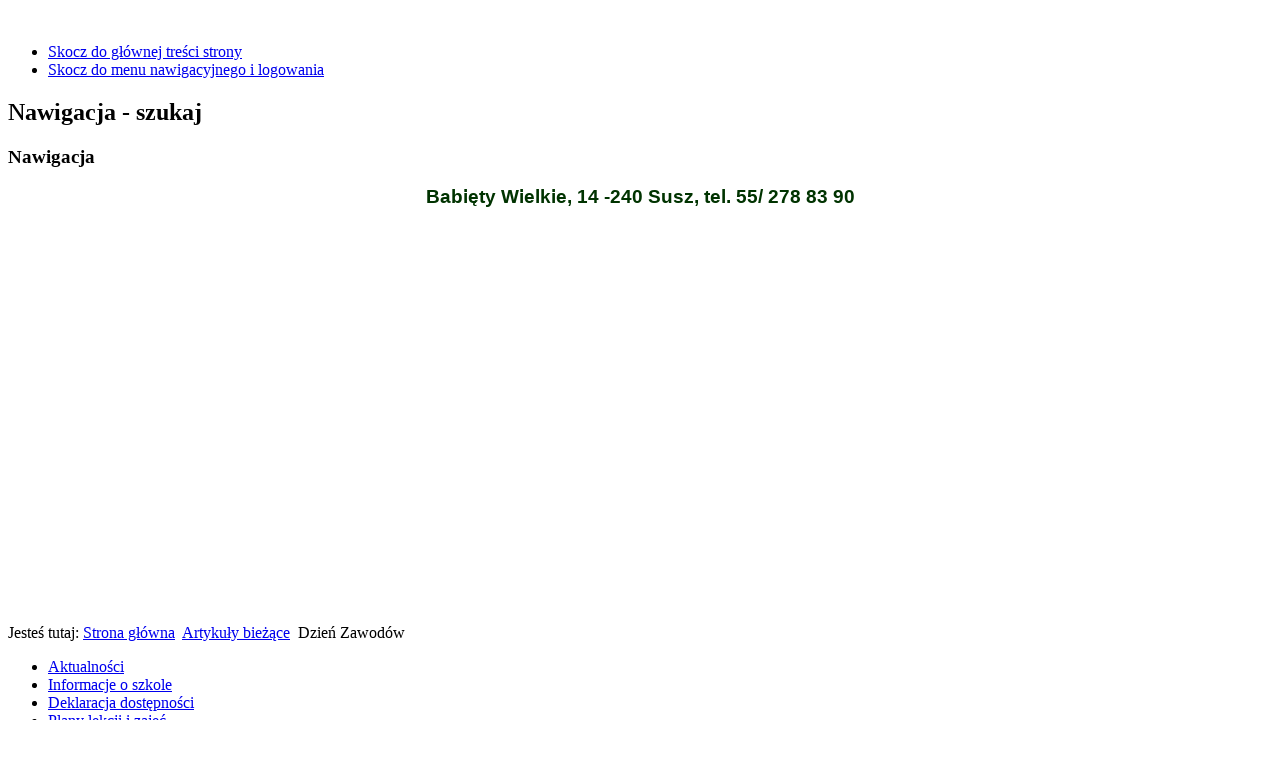

--- FILE ---
content_type: text/html; charset=utf-8
request_url: http://spwbabietach.pl/index.php/2-uncategorised/1275-dzien-zawodow
body_size: 7523
content:
<!DOCTYPE html PUBLIC "-//W3C//DTD XHTML 1.0 Transitional//EN" "http://www.w3.org/TR/xhtml1/DTD/xhtml1-transitional.dtd">
<html xmlns="http://www.w3.org/1999/xhtml" xml:lang="pl-pl" lang="pl-pl" dir="ltr" >
	<head>
		  <base href="http://spwbabietach.pl/index.php/2-uncategorised/1275-dzien-zawodow" />
  <meta http-equiv="content-type" content="text/html; charset=utf-8" />
  <meta name="keywords" content="szkoła podstawowa w babiętach, szkoła podstawowa w babiętach wielkich, szkoła podstawowa imieniem ziemi suskiej, babięty, babięty wielkie" />
  <meta name="description" content="strona internetowa Szkoły Podstawowej w Babiętach Wielkich" />
  <meta name="generator" content="Joomla! - Open Source Content Management" />
  <title>Dzień Zawodów </title>
  <link href="/templates/beez5/favicon.ico" rel="shortcut icon" type="image/vnd.microsoft.icon" />
  <link rel="stylesheet" href="/media/mod_vvisit_counter/digit_counter/led-green.css" type="text/css" />
  <link rel="stylesheet" href="/media/mod_vvisit_counter/stats/awards.css" type="text/css" />
  <link rel="stylesheet" href="/modules/mod_ariimageslider/mod_ariimageslider/js/themes/nivo-slider.css" type="text/css" />
  <link rel="stylesheet" href="/modules/mod_ariimageslider/mod_ariimageslider/js/themes/default/style.css" type="text/css" />
  <style type="text/css">
#ais_98_wrapper{max-width:800px;}#ais_98{width:100%;height:auto;}.ari-image-slider-loading #ais_98{height:400px;}
  </style>
  <script src="/media/system/js/mootools-core.js" type="text/javascript"></script>
  <script src="/media/system/js/core.js" type="text/javascript"></script>
  <script src="/media/system/js/caption.js" type="text/javascript"></script>
  <script src="/media/system/js/mootools-more.js" type="text/javascript"></script>
  <script src="/templates/beez5/javascript/md_stylechanger.js" type="text/javascript" defer="defer"></script>
  <script src="//ajax.googleapis.com/ajax/libs/jquery/1.8.2/jquery.min.js" type="text/javascript"></script>
  <script src="/modules/mod_ariimageslider/mod_ariimageslider/js/jquery.noconflict.js" type="text/javascript"></script>
  <script src="/modules/mod_ariimageslider/mod_ariimageslider/js/jquery.nivo.slider.js" type="text/javascript"></script>
  <script type="text/javascript">
window.addEvent('load', function() {
				new JCaption('img.caption');
			});jQuery(window).load(function() { var $ = window.jQueryNivoSlider || jQuery; var opts = {"controlNav":false,"directionNav":false,"directionNavHide":false,"responsive":true}; $("#ais_98").nivoSlider(opts); });
  </script>
  <!-- JoomlaWorks "Simple Image Gallery" Plugin (v2.2) starts here -->

		
		<script type="text/javascript" src="/plugins/content/jw_simpleImageGallery/jw_simpleImageGallery/includes/jquery/jquery-1.4.4.min.js"></script>
		<script type="text/javascript" src="/plugins/content/jw_simpleImageGallery/jw_simpleImageGallery/includes/slimbox-2.04/js/slimbox2.js"></script>
		<link rel="stylesheet" type="text/css" href="/plugins/content/jw_simpleImageGallery/jw_simpleImageGallery/includes/slimbox-2.04/css/slimbox2.css" />
		<link rel="stylesheet" type="text/css" href="/plugins/content/jw_simpleImageGallery/jw_simpleImageGallery/tmpl/Polaroids/css/template.css" />
		<!--[if lte IE 6]>
		<link rel="stylesheet" type="text/css" href="/plugins/content/jw_simpleImageGallery/jw_simpleImageGallery/tmpl/Polaroids/css/template_ie6.css" />
		<![endif]-->
		<!--[if IE 7]>
		<link rel="stylesheet" type="text/css" href="/plugins/content/jw_simpleImageGallery/jw_simpleImageGallery/tmpl/Polaroids/css/template_ie7.css" />
		<![endif]-->
		
<!-- JoomlaWorks "Simple Image Gallery" Plugin (v2.2) ends here -->
  <!--[if IE]><link rel="stylesheet" href="/modules/mod_ariimageslider/mod_ariimageslider/js/themes/nivo-slider.ie.css" type="text/css" /><![endif]-->
  <!--[if lt IE 7]><link rel="stylesheet" href="/modules/mod_ariimageslider/mod_ariimageslider/js/themes/default/style.ie6.css" type="text/css" /><![endif]-->
  <!--[if IE]><link rel="stylesheet" href="/modules/mod_ariimageslider/mod_ariimageslider/js/themes/default/style.ie.css" type="text/css" /><![endif]-->
  <!--[if lt IE 8]><style type="text/css">BODY #ais_98_wrapper,BODY #ais_98{width:800px;height:400px;}</style><![endif]-->

		<link rel="stylesheet" href="/templates/system/css/system.css" type="text/css" />
		<link rel="stylesheet" href="/templates/beez5/css/position.css" type="text/css" media="screen,projection" />
		<link rel="stylesheet" href="/templates/beez5/css/layout.css" type="text/css" media="screen,projection" />
		<link rel="stylesheet" href="/templates/beez5/css/print.css" type="text/css" media="Print" />
		<link rel="stylesheet" href="/templates/beez5/css/beez5.css" type="text/css" />
		<link rel="stylesheet" href="/templates/beez5/css/general.css" type="text/css" />
				<!--[if lte IE 6]>
			<link href="/templates/beez5/css/ieonly.css" rel="stylesheet" type="text/css" />
		<![endif]-->
		<!--[if IE 7]>
			<link href="/templates/beez5/css/ie7only.css" rel="stylesheet" type="text/css" />
		<![endif]-->
		<script type="text/javascript" src="/templates/beez5/javascript/hide.js"></script>

		<script type="text/javascript">
			var big ='82%';
			var small='53%';
			var altopen='jest otwarty';
			var altclose='jest zamknięty';
			var bildauf='/templates/beez5/images/plus.png';
			var bildzu='/templates/beez5/images/minus.png';
			var rightopen='Zamknij informacje';
			var rightclose='Otwórz informacje';
			var fontSizeTitle='Rozmiar tekstu';
            var bigger='Zwiększ';
            var reset='Wyzeruj';
            var smaller='Zmniejsz';
            var biggerTitle='Zwiększ rozmiar tekstu';
            var resetTitle='Przywróć styl domyślny';
            var smallerTitle='Zmniejsz rozmiar tekstu';
		</script>

	</head>

	<body>

<div id="all">
	<div id="back">
			<div id="header">
							<div class="logoheader">
					<h1 id="logo">

										<img src="/images/LOGO.jpg" alt="" />
										<span class="header1">
										</span></h1>
				</div><!-- end logoheader -->

					<ul class="skiplinks">
						<li><a href="#main" class="u2">Skocz do głównej treści strony</a></li>
						<li><a href="#nav" class="u2">Skocz do menu nawigacyjnego i logowania</a></li>
											</ul>
					<h2 class="unseen">Nawigacja - szukaj</h2>
					<h3 class="unseen">Nawigacja</h3>
					

<div class="custom"  >
	<p style="text-align: center;"><span style="font-size: 14pt; font-family: arial,helvetica,sans-serif; color: #003300;"><strong>Babięty Wielkie, 14 -240 Susz, tel. 55/ 278 83 90<span style="color: #212121; font-family: Inter, -apple-system, BlinkMacSystemFont, 'Segoe UI', Helvetica, Arial, sans-serif, 'Segoe UI Emoji', 'Segoe UI Symbol', 'Apple Color Emoji'; font-size: 15px; text-align: start;"><br /></span></strong></span></p></div>

					 <!-- end line -->
		<div id="header-image">
			<div id="ais_98_wrapper" class="ari-image-slider-wrapper ari-image-slider-loading ari-is-theme-default">
	<div id="ais_98" class="ari-image-slider nivoSlider">
					<img src="/images/slides/1.jpg" alt="" title="" class="imageslider-item" />
							<img src="/images/slides/2.jpg" alt="" title="" class="imageslider-item" style="display:none" />
							<img src="/images/slides/3.jpg" alt="" title="" class="imageslider-item" style="display:none" />
							<img src="/images/slides/5b.jpg" alt="" title="" class="imageslider-item" style="display:none" />
							<img src="/images/slides/6b.jpg" alt="" title="" class="imageslider-item" style="display:none" />
							<img src="/images/slides/7b.jpg" alt="" title="" class="imageslider-item" style="display:none" />
							<img src="/images/slides/8b.jpg" alt="" title="" class="imageslider-item" style="display:none" />
							<img src="/images/slides/10b.jpg" alt="" title="" class="imageslider-item" style="display:none" />
							<img src="/images/slides/11b.jpg" alt="" title="" class="imageslider-item" style="display:none" />
							<img src="/images/slides/13b.jpg" alt="" title="" class="imageslider-item" style="display:none" />
							<img src="/images/slides/20.jpg" alt="" title="" class="imageslider-item" style="display:none" />
							<img src="/images/slides/22.jpg" alt="" title="" class="imageslider-item" style="display:none" />
							<img src="/images/slides/23.jpg" alt="" title="" class="imageslider-item" style="display:none" />
							<img src="/images/slides/30b.jpg" alt="" title="" class="imageslider-item" style="display:none" />
							<img src="/images/slides/31b.jpg" alt="" title="" class="imageslider-item" style="display:none" />
							<img src="/images/slides/58.jpg" alt="" title="" class="imageslider-item" style="display:none" />
							<img src="/images/slides/59.jpg" alt="" title="" class="imageslider-item" style="display:none" />
							<img src="/images/slides/65.jpg" alt="" title="" class="imageslider-item" style="display:none" />
							<img src="/images/slides/66.jpg" alt="" title="" class="imageslider-item" style="display:none" />
							<img src="/images/slides/67.jpg" alt="" title="" class="imageslider-item" style="display:none" />
							<img src="/images/slides/68.jpg" alt="" title="" class="imageslider-item" style="display:none" />
							<img src="/images/slides/69.jpg" alt="" title="" class="imageslider-item" style="display:none" />
							<img src="/images/slides/77.jpg" alt="" title="" class="imageslider-item" style="display:none" />
							<img src="/images/slides/78.jpg" alt="" title="" class="imageslider-item" style="display:none" />
							<img src="/images/slides/79.jpg" alt="" title="" class="imageslider-item" style="display:none" />
				
	</div>
	</div>
					</div>
					</div><!-- end header -->
				<div id="contentarea">
					<div id="breadcrumbs">

							
<div class="breadcrumbs">
<span class="showHere">Jesteś tutaj: </span><a href="/" class="pathway">Strona główna</a> <img src="/templates/beez5/images/system/arrow.png" alt=""  /> <a href="/index.php/2-uncategorised" class="pathway">Artykuły bieżące</a> <img src="/templates/beez5/images/system/arrow.png" alt=""  /> <span>Dzień Zawodów </span></div>


					</div>

					
													<div class="left1 leftbigger" id="nav">
						
								<div class="moduletable_menu">
 
<ul class="menu">
<li class="item-101 current active"><a href="/" >Aktualności</a></li><li class="item-113 parent"><a href="/index.php/informacje-o-szkole" >Informacje o szkole</a></li><li class="item-149"><a href="/index.php/deklaracja-dostepnosci" >Deklaracja dostępności</a></li><li class="item-190"><a href="/index.php/plan-lekcji" >Plany lekcji i zajęć</a></li><li class="item-193"><a href="/index.php/kalendarz-roku-szkolnego" >Kalendarz roku szkolnego </a></li><li class="item-192"><a href="/index.php/kadra-pedagogiczna" >Kadra pedagogiczna</a></li><li class="item-194"><a href="/index.php/standardy-ochrony-maloletnich" >Standardy ochrony małoletnich</a></li><li class="item-187"><a href="/index.php/wazne-informacje" >Telefony zaufania</a></li><li class="item-191"><a href="/index.php/szkolny-zestaw-podrecznikow" >Szkolny zestaw podręczników </a></li><li class="item-109"><a href="/index.php/nasze-projekty" >Nasze projekty</a></li><li class="item-125 parent"><a href="/index.php/zdjecia-klasowe" >Zdjęcia klasowe</a></li><li class="item-123 parent"><a href="/index.php/najlepsi-uczniowie" >Najlepsi uczniowie</a></li><li class="item-116"><a href="/index.php/galeria" >Galeria</a></li><li class="item-120"><a href="/index.php/egzamin-osmoklasisty" >Egzamin Ósmoklasisty</a></li><li class="item-189"><a href="/index.php/trzymajforme" >Trzymaj Formę</a></li><li class="item-117 parent"><a href="/index.php/muzeum-osadnictwa" >Muzeum osadnictwa</a></li><li class="item-182"><a href="/index.php/laboratoria-przyszlosci" >Laboratoria przyszłości</a></li><li class="item-142"><a href="/index.php/ptasi-ogrod" >Ptasi ogród</a></li><li class="item-146"><a href="/index.php/miasteczko-rowerowe" >Miasteczko rowerowe</a></li><li class="item-143"><a href="/index.php/gry-chodnikowe" >Gry chodnikowe</a></li><li class="item-122"><a href="/index.php/ciekawa-matematyka" >Ciekawa matematyka</a></li><li class="item-136"><a href="https://www.epodreczniki.pl" >E-podręczniki</a></li><li class="item-137"><a href="https://kartarowerowa.net.pl/" onclick="window.open(this.href,'targetWindow','toolbar=no,location=no,status=no,menubar=no,scrollbars=yes,resizable=yes,');return false;" >Karta rowerowa - to proste</a></li><li class="item-155 parent"><a href="/index.php/wymagania" >Wymagania</a></li><li class="item-124"><a href="/index.php/2013-04-18-16-10-21" ><img src="/images/projektor1.png" alt="projektor" /></a></li><li class="item-138"><a href="/index.php/a" ><img src="/images/talerz_200x43.jpg" alt="A" /></a></li><li class="item-132"><a href="http://spwbabietach.nowybip.pl/" ><img src="/images/bip1.jpg" alt="BIP" /></a></li></ul>
</div>
<div class="moduletable">
 <h3><span
	class="backh"><span class="backh2"><span class="backh3">Licznik odwiedzin</span></span></span></h3>
 <!-- Vinaora Visitors Counter >> http://vinaora.com/ -->
<style type="text/css">
	.vfleft{float:left;}.vfright{float:right;}.vfclear{clear:both;}.valeft{text-align:left;}.varight{text-align:right;}.vacenter{text-align:center;}
	#vvisit_counter95{border:2px solid #000000;}
	#vvisit_counter95{
		-moz-border-radius: 8px 8px 8px 8px;
		-webkit-border-radius: 8px 8px 8px 8px;
		border-radius: 8px 8px 8px 8px;
	}
	#vvisit_counter95{
		-webkit-box-shadow: 0px 1px 5px 0px #4a4a4a;
		-moz-box-shadow: 0px 1px 5px 0px #4a4a4a;
		box-shadow: 0px 1px 5px 0px #4a4a4a;
	}
	#vvisit_counter95 .vstats_counter{margin-top: 5px;}
	#vvisit_counter95 .vrow{height:24px;}
	#vvisit_counter95 .vstats_icon{margin-right:5px;}
	#vvisit_counter95{padding:5px;}</style>
<div id="vvisit_counter95" class="vvisit_counter vacenter">
	<div class="vdigit_counter"><span class="vdigit-7" title="Vinaora Visitors Counter">7</span><span class="vdigit-4" title="Vinaora Visitors Counter">4</span><span class="vdigit-0" title="Vinaora Visitors Counter">0</span><span class="vdigit-2" title="Vinaora Visitors Counter">2</span><span class="vdigit-2" title="Vinaora Visitors Counter">2</span><span class="vdigit-9" title="Vinaora Visitors Counter">9</span><span class="vdigit-0" title="Vinaora Visitors Counter">0</span></div>
	<div class="vstats_counter">
		<div class="vstats_icon vfleft varight">
			<div class="vrow vstats-vtoday" title="2025-12-31"></div><div class="vfclear"></div><div class="vrow vstats-vyesterday" title="2025-12-30"></div><div class="vfclear"></div><div class="vrow vstats-vxweek" title="2025-12-28"></div><div class="vfclear"></div><div class="vrow vstats-vxmonth" title="2025-12-01"></div><div class="vfclear"></div><div class="vrow vstats-vlmonth" title="2025-11-01"></div><div class="vfclear"></div><div class="vrow vstats-vall" title=""></div><div class="vfclear"></div>		</div>
		<div class="vstats_title vfleft valeft">
			<div class="vrow" title="">Dzisiaj</div><div class="vfclear"></div><div class="vrow" title="">Wczoraj</div><div class="vfclear"></div><div class="vrow" title="">Bieżący tydzień</div><div class="vfclear"></div><div class="vrow" title="">Bieżący miesiąc</div><div class="vfclear"></div><div class="vrow" title="">Poprzedni miesiąc</div><div class="vfclear"></div><div class="vrow" title="">Razem</div><div class="vfclear"></div>		</div>
		<div class="vstats_number varight">
			<div class="vrow" title="">7073</div><div class="vrow" title="">10292</div><div class="vrow" title="">34757</div><div class="vrow" title="">267755</div><div class="vrow" title="">193679</div><div class="vrow" title="">7402290</div>		</div>
		<div class="vfclear"></div>
	</div>
	<hr style="margin-bottom: 5px;"/>
	<div>Data: 2025-12-31 19:27:03</div>
<div style="margin-top:5px;"><a href="http://vinaora.com/" title="Vinaora Visitors Counter" target="_blank">Visitors Counter</a></div></div>
<!-- Vinaora Visitors Counter >> http://vinaora.com/ --></div>
<div class="moduletable">
 
			<p>Odwiedza nas 547&#160;gości oraz&#160;0 użytkowników.</p>

</div>

								
								<div id="area-3" class="tabouter"><ul class="tabs"><li class="tab"><a href="#" id="link_99" class="linkopen" onclick="tabshow('module_99');return false">Inspektor Danych osobowych </a></li></ul><div tabindex="-1" class="tabcontent tabopen" id="module_99">

<div class="custom"  >
	<table border="1" cellspacing="0" cellpadding="0" style="border-collapse: collapse; border: none; width: 231px; height: 123px;">
<tbody>
<tr>
<td width="236" valign="top" style="width: 176.95pt; border: 1pt solid windowtext; background: #e8e8e8; padding: 0cm 5.4pt;">
<p align="center" style="margin-bottom: 0cm; text-align: center; line-height: normal;"><span style="font-size: 10pt;"><span style="font-family: Arial, sans-serif;">Inspektor Danych Osobowych</span><span style="font-family: Arial, sans-serif;"></span></span></p>
<p align="center" style="margin-bottom: 0cm; text-align: center; line-height: normal;"><span style="font-size: 10pt;"><span style="font-family: Arial, sans-serif;">Marzena Jarzembowska</span><span style="font-family: Arial, sans-serif;"></span></span></p>
<p align="center" style="margin-bottom: 0cm; text-align: center; line-height: normal;"><span style="font-size: 10pt;"><span style="font-family: Arial, sans-serif;">tel: 55/ 278 83 90</span><span style="font-family: Arial, sans-serif;"></span></span></p>
<p align="center" style="margin-bottom: 0cm; text-align: center; line-height: normal;"><span style="font-size: 10pt;"><span style="font-family: Arial, sans-serif;">e-mail:</span></span></p>
<p align="center" style="margin-bottom: 0cm; text-align: center; line-height: normal;"><span style="font-size: 10pt;"><span style="font-family: Arial, sans-serif;"></span><a href="mailto:
 <script type='text/javascript'>
 <!--
 var prefix = '&#109;a' + 'i&#108;' + '&#116;o';
 var path = 'hr' + 'ef' + '=';
 var addy10178 = 's&#101;kr&#101;t&#97;r&#105;&#97;t' + '&#64;';
 addy10178 = addy10178 + 'spwb&#97;b&#105;&#101;t&#97;ch' + '&#46;' + 'pl';
 document.write('<a ' + path + '\'' + prefix + ':' + addy10178 + '\'>');
 document.write(addy10178);
 document.write('<\/a>');
 //-->\n </script><script type='text/javascript'>
 <!--
 document.write('<span style=\'display: none;\'>');
 //-->
 </script>Ten adres pocztowy jest chroniony przed spamowaniem. Aby go zobaczyć, konieczne jest włączenie obsługi JavaScript.
 <script type='text/javascript'>
 <!--
 document.write('</');
 document.write('span>');
 //-->
 </script>" style="font-family: Arial, sans-serif; font-size: 12pt;">
 <script type='text/javascript'>
 <!--
 var prefix = '&#109;a' + 'i&#108;' + '&#116;o';
 var path = 'hr' + 'ef' + '=';
 var addy65283 = 's&#101;kr&#101;t&#97;r&#105;&#97;t' + '&#64;';
 addy65283 = addy65283 + 'spwb&#97;b&#105;&#101;t&#97;ch' + '&#46;' + 'pl';
 document.write('<a ' + path + '\'' + prefix + ':' + addy65283 + '\'>');
 document.write(addy65283);
 document.write('<\/a>');
 //-->\n </script><script type='text/javascript'>
 <!--
 document.write('<span style=\'display: none;\'>');
 //-->
 </script>Ten adres pocztowy jest chroniony przed spamowaniem. Aby go zobaczyć, konieczne jest włączenie obsługi JavaScript.
 <script type='text/javascript'>
 <!--
 document.write('</');
 document.write('span>');
 //-->
 </script></a></span></p>
</td>
</tr>
</tbody>
</table>
<p style="text-align: center;">&nbsp;</p>
<p style="text-align: center;">&nbsp;</p></div>
</div></div>

													</div><!-- end navi -->
						
					
					<div id="wrapper2" >

						<div id="main">

						
							
<div id="system-message-container">
</div>
							<div class="item-pageaktualnosci">
	<h1>
	Aktualności	</h1>

	<h2>
			<a href="/index.php/2-uncategorised/1275-dzien-zawodow">
		Dzień Zawodów </a>
		</h2>








<p class="Tre" style="text-align: justify; line-height: 150%;"><span style="font-size: 10pt; line-height: 150%; font-family: Arial, sans-serif;">Zaw</span><span style="font-size: 10pt; line-height: 150%; font-family: Arial, sans-serif;">ód to jedna z podstaw struktury społecznej. Decyduje o wielu aspektach życia. Wybór profesji, która przynosi nie tylko pieniądze, ale również rozwój i jest pasją, to jedna z najważniejszych decyzji, którą ludzie muszą podjąć. </span><span style="font-size: 10pt; line-height: 150%; font-family: Arial, sans-serif;"></span></p>
<p class="Tre" style="line-height: 150%;"><span style="font-size: 10pt; line-height: 150%; font-family: Arial, sans-serif;"><span>&nbsp;&nbsp;&nbsp;&nbsp;&nbsp;&nbsp;&nbsp;&nbsp;&nbsp;&nbsp;&nbsp; </span></span><span style="font-size: 10pt; line-height: 150%; font-family: Arial, sans-serif;">W naszej szkole odbył się wyjątkowy Dzień Zawod</span><span style="font-size: 10pt; line-height: 150%; font-family: Arial, sans-serif;">ó</span><span style="font-size: 10pt; line-height: 150%; font-family: Arial, sans-serif;">w, kt</span><span style="font-size: 10pt; line-height: 150%; font-family: Arial, sans-serif;">ó</span><span style="font-size: 10pt; line-height: 150%; font-family: Arial, sans-serif;">ry przyni</span><span style="font-size: 10pt; line-height: 150%; font-family: Arial, sans-serif;">ó</span><span style="font-size: 10pt; line-height: 150%; font-family: Arial, sans-serif;">sł mn</span><span style="font-size: 10pt; line-height: 150%; font-family: Arial, sans-serif;">ó</span><span style="font-size: 10pt; line-height: 150%; font-family: Arial, sans-serif;">stwo radości, emocji i inspiracji uczniom. Klasy 1-8 musiały wykonać zadanie, które polegało na stworzeniu plakatu oraz przebraniu się odpowiednio do swojej roli. Przedstawiciele uczniów wylosowali konkretne zawody. I tak:</span><span style="font-size: 10pt; line-height: 150%; font-family: Arial, sans-serif;"></span></p>
<p class="Tre" style="line-height: 150%;"><span style="font-size: 10pt; line-height: 150%; font-family: Arial, sans-serif;">Klasa 1 - księgowy.</span><span style="font-size: 10pt; line-height: 150%; font-family: Arial, sans-serif;"></span></p>
<p class="Tre" style="line-height: 150%;"><span style="font-size: 10pt; line-height: 150%; font-family: Arial, sans-serif;">Klasa 2 - lekarz.</span><span style="font-size: 10pt; line-height: 150%; font-family: Arial, sans-serif;"></span></p>
<p class="Tre" style="line-height: 150%;"><span style="font-size: 10pt; line-height: 150%; font-family: Arial, sans-serif;">Klasa 3 - prawnik.</span><span style="font-size: 10pt; line-height: 150%; font-family: Arial, sans-serif;"></span></p>
<p class="Tre" style="line-height: 150%;"><span style="font-size: 10pt; line-height: 150%; font-family: Arial, sans-serif;">Klasa 4 - żołnierz.</span><span style="font-size: 10pt; line-height: 150%; font-family: Arial, sans-serif;"></span></p>
<p class="Tre" style="line-height: 150%;"><span style="font-size: 10pt; line-height: 150%; font-family: Arial, sans-serif;">Klasa 5 - kucharz.</span><span style="font-size: 10pt; line-height: 150%; font-family: Arial, sans-serif;"></span></p>
<p class="Tre" style="line-height: 150%;"><span style="font-size: 10pt; line-height: 150%; font-family: Arial, sans-serif;">Klasa 6 - kierowca.</span><span style="font-size: 10pt; line-height: 150%; font-family: Arial, sans-serif;"></span></p>
<p class="Tre" style="line-height: 150%;"><span style="font-size: 10pt; line-height: 150%; font-family: Arial, sans-serif;">Klasa 7 - informatyk.</span><span style="font-size: 10pt; line-height: 150%; font-family: Arial, sans-serif;"></span></p>
<p class="Tre" style="line-height: 150%;"><span style="font-size: 10pt; line-height: 150%; font-family: Arial, sans-serif;">Klasa 8 - murarz.</span><span style="font-size: 10pt; line-height: 150%; font-family: Arial, sans-serif;"></span></p>
<p class="Tre" style="line-height: 150%;"><span style="font-size: 10pt; line-height: 150%; font-family: Arial, sans-serif;"><span>&nbsp;&nbsp;&nbsp;&nbsp;&nbsp;&nbsp;&nbsp;&nbsp;&nbsp;&nbsp;&nbsp; </span></span><span style="font-size: 10pt; line-height: 150%; font-family: Arial, sans-serif;">Ostatecznie jury, w skład kt</span><span style="font-size: 10pt; line-height: 150%; font-family: Arial, sans-serif;">ó</span><span style="font-size: 10pt; line-height: 150%; font-family: Arial, sans-serif;">rego weszli wszyscy nauczyciele, wybrało zwycięzcę. Najlepiej zaprezentowała się <b>klasa 2</b></span><span style="font-size: 10pt; line-height: 150%; font-family: Arial, sans-serif;">. Ich </span><span style="font-size: 10pt; line-height: 150%; font-family: Arial, sans-serif;">dekoracja na drzwiach wyróżniała się dowcipem i kreatywnością.</span><span style="font-size: 10pt; line-height: 150%; font-family: Arial, sans-serif;"></span></p>
<p class="Tre" style="line-height: 150%;"><span style="font-size: 10pt; line-height: 150%; font-family: Arial, sans-serif;"><span>&nbsp;&nbsp;&nbsp;&nbsp;&nbsp;&nbsp;&nbsp;&nbsp;&nbsp;&nbsp;&nbsp; </span></span><span style="font-size: 10pt; line-height: 150%; font-family: Arial, sans-serif;">Dzień Zawod</span><span style="font-size: 10pt; line-height: 150%; font-family: Arial, sans-serif;">ó</span><span style="font-size: 10pt; line-height: 150%; font-family: Arial, sans-serif;">w to nie tylko świetna zabawa, ale także doskonała okazja do tego, aby uczniowie mogli lepiej poznać różne profesje, co być może zainspiruje ich w wyborze przyszłej ścieżki zawodowej. </span><span style="font-size: 10pt; line-height: 150%; font-family: Arial, sans-serif;"></span></p>
<p class="Tre" style="line-height: 150%;"><span style="font-size: 10pt; line-height: 150%; font-family: Arial, sans-serif;"><span>&nbsp;&nbsp;&nbsp;&nbsp;&nbsp;&nbsp;&nbsp;&nbsp;&nbsp;&nbsp;&nbsp; </span>Nauczyciele g</span><span style="font-size: 10pt; line-height: 150%; font-family: Arial, sans-serif;">ratulują wszystkim klasom zaangażowania w to nowe wydarzenie w kalendarzu szkolnym, a drugoklasistom zwycięstwa!</span></p>
<p class="Tre" style="line-height: 150%;"><span style="font-size: 10pt; line-height: 150%; font-family: Arial, sans-serif;">

<!-- JoomlaWorks "Simple Image Gallery" Plugin (v2.2) starts here -->

<ul id="sig5271c7a945" class="sig-container">
		<li class="sig-block">
		<span class="sig-link-wrapper">
			<span class="sig-link-innerwrapper">
				<a href="/images/dzienzawodow24/klasa_1.jpg" class="sig-link" style="width:200px;height:220px;" rel="lightbox[gallery5271c7a945]" title="JW_SIG_NAVTIP &lt;b&gt;Dzień Zawod&oacute;w &lt;/b&gt;&lt;br /&gt;&lt;br /&gt;" target="_blank">
					<img class="sig-image" src="/plugins/content/jw_simpleImageGallery/jw_simpleImageGallery/includes/images/transparent.gif" alt="CLICK_TO_ENLARGE klasa_1.jpg" title="CLICK_TO_ENLARGE klasa_1.jpg" style="width:200px;height:220px;background-image:url(/cache/jw_simpleImageGallery/jwsig_cache_8f874ac926_klasa_1.jpg);" />
										<span class="sig-pseudo-caption"><b>CLICK_TO_ENLARGE</b></span>
					<span class="sig-caption">CLICK_TO_ENLARGE</span>
									</a>
			</span>
		</span>
	</li>
		<li class="sig-block">
		<span class="sig-link-wrapper">
			<span class="sig-link-innerwrapper">
				<a href="/images/dzienzawodow24/klasa_2.jpg" class="sig-link" style="width:200px;height:220px;" rel="lightbox[gallery5271c7a945]" title="JW_SIG_NAVTIP &lt;b&gt;Dzień Zawod&oacute;w &lt;/b&gt;&lt;br /&gt;&lt;br /&gt;" target="_blank">
					<img class="sig-image" src="/plugins/content/jw_simpleImageGallery/jw_simpleImageGallery/includes/images/transparent.gif" alt="CLICK_TO_ENLARGE klasa_2.jpg" title="CLICK_TO_ENLARGE klasa_2.jpg" style="width:200px;height:220px;background-image:url(/cache/jw_simpleImageGallery/jwsig_cache_8f874ac926_klasa_2.jpg);" />
										<span class="sig-pseudo-caption"><b>CLICK_TO_ENLARGE</b></span>
					<span class="sig-caption">CLICK_TO_ENLARGE</span>
									</a>
			</span>
		</span>
	</li>
		<li class="sig-block">
		<span class="sig-link-wrapper">
			<span class="sig-link-innerwrapper">
				<a href="/images/dzienzawodow24/klasa_3.jpg" class="sig-link" style="width:200px;height:220px;" rel="lightbox[gallery5271c7a945]" title="JW_SIG_NAVTIP &lt;b&gt;Dzień Zawod&oacute;w &lt;/b&gt;&lt;br /&gt;&lt;br /&gt;" target="_blank">
					<img class="sig-image" src="/plugins/content/jw_simpleImageGallery/jw_simpleImageGallery/includes/images/transparent.gif" alt="CLICK_TO_ENLARGE klasa_3.jpg" title="CLICK_TO_ENLARGE klasa_3.jpg" style="width:200px;height:220px;background-image:url(/cache/jw_simpleImageGallery/jwsig_cache_8f874ac926_klasa_3.jpg);" />
										<span class="sig-pseudo-caption"><b>CLICK_TO_ENLARGE</b></span>
					<span class="sig-caption">CLICK_TO_ENLARGE</span>
									</a>
			</span>
		</span>
	</li>
		<li class="sig-block">
		<span class="sig-link-wrapper">
			<span class="sig-link-innerwrapper">
				<a href="/images/dzienzawodow24/klasa_4.jpeg" class="sig-link" style="width:200px;height:220px;" rel="lightbox[gallery5271c7a945]" title="JW_SIG_NAVTIP &lt;b&gt;Dzień Zawod&oacute;w &lt;/b&gt;&lt;br /&gt;&lt;br /&gt;" target="_blank">
					<img class="sig-image" src="/plugins/content/jw_simpleImageGallery/jw_simpleImageGallery/includes/images/transparent.gif" alt="CLICK_TO_ENLARGE klasa_4.jpeg" title="CLICK_TO_ENLARGE klasa_4.jpeg" style="width:200px;height:220px;background-image:url(/cache/jw_simpleImageGallery/jwsig_cache_8f874ac926_klasa_4.jpg);" />
										<span class="sig-pseudo-caption"><b>CLICK_TO_ENLARGE</b></span>
					<span class="sig-caption">CLICK_TO_ENLARGE</span>
									</a>
			</span>
		</span>
	</li>
		<li class="sig-block">
		<span class="sig-link-wrapper">
			<span class="sig-link-innerwrapper">
				<a href="/images/dzienzawodow24/klasa_5.jpg" class="sig-link" style="width:200px;height:220px;" rel="lightbox[gallery5271c7a945]" title="JW_SIG_NAVTIP &lt;b&gt;Dzień Zawod&oacute;w &lt;/b&gt;&lt;br /&gt;&lt;br /&gt;" target="_blank">
					<img class="sig-image" src="/plugins/content/jw_simpleImageGallery/jw_simpleImageGallery/includes/images/transparent.gif" alt="CLICK_TO_ENLARGE klasa_5.jpg" title="CLICK_TO_ENLARGE klasa_5.jpg" style="width:200px;height:220px;background-image:url(/cache/jw_simpleImageGallery/jwsig_cache_8f874ac926_klasa_5.jpg);" />
										<span class="sig-pseudo-caption"><b>CLICK_TO_ENLARGE</b></span>
					<span class="sig-caption">CLICK_TO_ENLARGE</span>
									</a>
			</span>
		</span>
	</li>
		<li class="sig-block">
		<span class="sig-link-wrapper">
			<span class="sig-link-innerwrapper">
				<a href="/images/dzienzawodow24/klasa_6.jpeg" class="sig-link" style="width:200px;height:220px;" rel="lightbox[gallery5271c7a945]" title="JW_SIG_NAVTIP &lt;b&gt;Dzień Zawod&oacute;w &lt;/b&gt;&lt;br /&gt;&lt;br /&gt;" target="_blank">
					<img class="sig-image" src="/plugins/content/jw_simpleImageGallery/jw_simpleImageGallery/includes/images/transparent.gif" alt="CLICK_TO_ENLARGE klasa_6.jpeg" title="CLICK_TO_ENLARGE klasa_6.jpeg" style="width:200px;height:220px;background-image:url(/cache/jw_simpleImageGallery/jwsig_cache_8f874ac926_klasa_6.jpg);" />
										<span class="sig-pseudo-caption"><b>CLICK_TO_ENLARGE</b></span>
					<span class="sig-caption">CLICK_TO_ENLARGE</span>
									</a>
			</span>
		</span>
	</li>
		<li class="sig-block">
		<span class="sig-link-wrapper">
			<span class="sig-link-innerwrapper">
				<a href="/images/dzienzawodow24/klasa_7.jpeg" class="sig-link" style="width:200px;height:220px;" rel="lightbox[gallery5271c7a945]" title="JW_SIG_NAVTIP &lt;b&gt;Dzień Zawod&oacute;w &lt;/b&gt;&lt;br /&gt;&lt;br /&gt;" target="_blank">
					<img class="sig-image" src="/plugins/content/jw_simpleImageGallery/jw_simpleImageGallery/includes/images/transparent.gif" alt="CLICK_TO_ENLARGE klasa_7.jpeg" title="CLICK_TO_ENLARGE klasa_7.jpeg" style="width:200px;height:220px;background-image:url(/cache/jw_simpleImageGallery/jwsig_cache_8f874ac926_klasa_7.jpg);" />
										<span class="sig-pseudo-caption"><b>CLICK_TO_ENLARGE</b></span>
					<span class="sig-caption">CLICK_TO_ENLARGE</span>
									</a>
			</span>
		</span>
	</li>
		<li class="sig-block">
		<span class="sig-link-wrapper">
			<span class="sig-link-innerwrapper">
				<a href="/images/dzienzawodow24/klasa_8.jpeg" class="sig-link" style="width:200px;height:220px;" rel="lightbox[gallery5271c7a945]" title="JW_SIG_NAVTIP &lt;b&gt;Dzień Zawod&oacute;w &lt;/b&gt;&lt;br /&gt;&lt;br /&gt;" target="_blank">
					<img class="sig-image" src="/plugins/content/jw_simpleImageGallery/jw_simpleImageGallery/includes/images/transparent.gif" alt="CLICK_TO_ENLARGE klasa_8.jpeg" title="CLICK_TO_ENLARGE klasa_8.jpeg" style="width:200px;height:220px;background-image:url(/cache/jw_simpleImageGallery/jwsig_cache_8f874ac926_klasa_8.jpg);" />
										<span class="sig-pseudo-caption"><b>CLICK_TO_ENLARGE</b></span>
					<span class="sig-caption">CLICK_TO_ENLARGE</span>
									</a>
			</span>
		</span>
	</li>
		<li class="sig-clr"></li>
</ul>

<!-- JoomlaWorks "Simple Image Gallery" Plugin (v2.2) ends here -->

</span></p>
	
</div>


						</div><!-- end main -->

					</div><!-- end wrapper -->

				
			
					<div class="wrap"></div>

				</div> <!-- end contentarea -->

			</div><!-- back -->

		</div><!-- all -->

		<div id="footer-outer">

					<div id="footer-inner">

				<div id="bottom">
										<div class="box box1"> <div class="moduletable">
 <h3><span
	class="backh"><span class="backh2"><span class="backh3">Dane adresowe</span></span></span></h3>
 

<div class="custom"  >
	<p><span style="font-size: 10pt; color: #003300;"><strong>Babięty Wielkie, 14 - 240 Susz,</strong></span></p>
<p><span style="font-size: 10pt; color: #003300;"><strong>Tel. 55/ 278 83 90</strong></span></p>
<p><span style="font-size: 10pt; color: #003300;"><strong>e-mail:&nbsp;
 <script type='text/javascript'>
 <!--
 var prefix = '&#109;a' + 'i&#108;' + '&#116;o';
 var path = 'hr' + 'ef' + '=';
 var addy11353 = 's&#101;kr&#101;t&#97;r&#105;&#97;t' + '&#64;';
 addy11353 = addy11353 + 'spwb&#97;b&#105;&#101;t&#97;ch' + '&#46;' + 'pl';
 var addy_text11353 = 's&#101;kr&#101;t&#97;r&#105;&#97;t' + '&#64;' + 'spwb&#97;b&#105;&#101;t&#97;ch' + '&#46;' + 'pl';
 document.write('<a ' + path + '\'' + prefix + ':' + addy11353 + '\'>');
 document.write(addy_text11353);
 document.write('<\/a>');
 //-->\n </script><script type='text/javascript'>
 <!--
 document.write('<span style=\'display: none;\'>');
 //-->
 </script>Ten adres pocztowy jest chroniony przed spamowaniem. Aby go zobaczyć, konieczne jest włączenie obsługi JavaScript.
 <script type='text/javascript'>
 <!--
 document.write('</');
 document.write('span>');
 //-->
 </script></strong></span></p>
<p><span style="font-size: 10pt; color: #003300;"><strong><span style="color: #2c2f45; font-family: Inter, -apple-system, BlinkMacSystemFont, 'Segoe UI', Helvetica, Arial, sans-serif, 'Segoe UI Emoji', 'Segoe UI Symbol', 'Apple Color Emoji'; font-size: 14px; text-align: start;">Adres do e-doręczeń:&nbsp;AE:PL-19752-87413-HWFTG-23</span></strong></span></p></div>
</div>
</div>
										   					<div class="box box2"> <div class="moduletable">
 

<div class="custom"  >
	<p><a target="_blank" href="http://www.susz.pl"><span style="font-size: 12pt;"><span style="color: #003300;"><strong><span style="color: #003300;">Gmina Susz</span></strong></span></span></a></p></div>
</div>
</div>
															<div class="box box3"> <div class="moduletable">
 

<div class="custom"  >
	<p><span style="color: #333300; font-family: times new roman,times; font-size: 14pt;"><a target="_blank" href="http://www.eduscience.pl/"><span style="color: #333300;"><strong>Eduscience</strong></span></a></span></p>
<p><span style="font-family: times new roman,times; font-size: 14pt; color: #333300;"><a target="_blank" href="http://www.dzialajlokalnie.pl/"><span style="color: #333300;"><strong></strong><span style="line-height: 115%; color: #333300;"><strong>Działaj Lokalnie</strong></span></span></a></span></p>
<p><span style="color: #333300; font-family: times new roman,times; font-size: 14pt;"><strong><a target="_blank" href="http://www.sieciaki.pl/"><span style="color: #333300;">Sieciaki</span></a></strong></span></p></div>
</div>
</div>
									</div>
			</div>
		
			<div id="footer-sub">

							<div id="footer">
			
					
					<p>
						Stworzone dzięki <a href="http://www.joomla.org/">Joomla!&#174;</a>
					</p>

							</div><!-- end footer -->
			
			</div>

		</div>
		
	</body>
</html>
